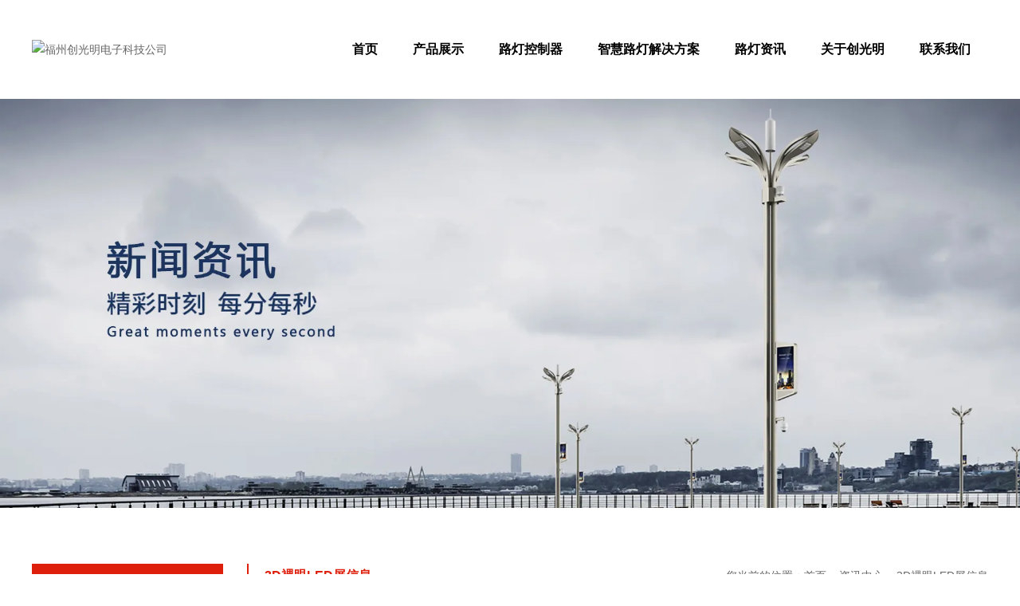

--- FILE ---
content_type: text/html; charset=utf-8
request_url: http://www.led086.com/content/179.html
body_size: 5981
content:

<!doctype html>
<html>
<head>
    <meta http-equiv="Content-Type" content="text/html; charset=utf-8" />
<title>简述雾霾对led显示屏有何影响？-福州创光明电子科技公司</title>
<meta name="Keywords" content="LED显示屏厂家" />
<meta name="Description" content="也许很多人都知道，大风大雨、阳光暴晒的天气，对于led显示屏有着一些恶劣的影响，实际上，大家可能忽略了雾霾对显示屏同样具有一些不好的影响。接下来，LED显示屏厂家一起来分析一下。" />
<meta name="author" content="深圳市东方富海科技有限公司 fuhai360.com" />
<link href="//static2.fuhai360.com/global/common.css" rel="stylesheet" type="text/css" />

    
<meta name="viewport" content="width=device-width, initial-scale=1.0, maximum-scale=1.0, minimum-scale=1.0, user-scalable=no">
<meta http-equiv="Cache-Control" content="no-transform" />
<meta http-equiv="Cache-Control" content="no-siteapp" />
<meta name="applicable-device" content="pc,mobile">
<script src="//static2.fuhai360.com/global/js/jquery.min.js" type="text/javascript"></script>
<script src="//static2.fuhai360.com/global/js/swiper.min.js" type="text/javascript"></script>
<link href="//static2.fuhai360.com/global/swiper.min.css" rel="stylesheet" type="text/css">
<script src="//static2.fuhai360.com/global/js/jquery.SuperSlide.2.1.1.js" type="text/javascript"></script>
<script src="//static2.fuhai360.com/global/js/WeChat.js" type="text/javascript"></script>
<link href="//static2.fuhai360.com/n230302/css/style.css?ver=0" rel="stylesheet" type="text/css">
<style type="text/css">.navbox li a{padding:0 22px;}.product_img{height:210px;}.one_l_b li{width:33.3%;}@media only screen and (max-width:768px){.product_img{height:94px}.four_l li a{height:34px;overflow:hidden;white-space:nowrap;text-overflow:ellipsis;}.footer_bottom td{display:block;width:100% !important;}}</style>
<meta name="baidu-site-verification" content="7OEQOPYfZH" />

<script language="Javascript"> 
 //禁止复制粘贴
document.oncontextmenu=new Function("event.returnValue=false"); 
document.onselectstart=new Function("event.returnValue=false"); 
</script>

<script>
var _hmt = _hmt || [];
(function() {
  var hm = document.createElement("script");
  hm.src = "https://hm.baidu.com/hm.js?b6089eb24d5f49f77069e713145a03fe";
  var s = document.getElementsByTagName("script")[0]; 
  s.parentNode.insertBefore(hm, s);
})();
</script>

</head>
<body>
<!--头部开始-->
    <div class="header">
        <div class="container block">
            <!--logo-->
            <div class="logo">
                <a href="/" title="福州创光明电子科技公司"><img src="https://img01.fuhai360.com/fzcgm/202403/202403060855118205.png" alt="福州创光明电子科技公司" /></a>
            </div>
            <!--导航-->
            <div class="navs">
                <b></b>
                <b></b>
                <b></b>
            </div>
            <div class="navbox">
                <div class="navbtn"></div>
                <ul class='nav block'><li><a href="/">首页</a></li><li><a href="/product.html">产品展示</a></li><li><a href="/product-1027.html">路灯控制器</a></li><li><a href="/product-1017.html">智慧路灯解决方案</a></li><li><a href="/article.html">路灯资讯</a></li><li><a href="/about.html">关于创光明</a></li><li><a href="/contact.html">联系我们</a></li></ul>
            </div>
        </div>
    </div>
    <script type="text/javascript">
        $('.navs').click(function() {
            $(".navbox").show();
        });
        $(".navbtn").click(function() {
            $(".navbox").hide();
        })
    </script>
    <script type="text/javascript">
        $(function() {
            var cururl = window.location.pathname;
            $(".nav li a,.navbox li a").each(function() {
                var url = $(this).attr("href");
                if (cururl.toUpperCase() == url.toUpperCase()) {
                    $(this).addClass("cur");
                    return;
                }
            });
        });
    </script>
  <!--头部结束-->
    <!--新闻banner-->
    <div class="page_banner">
       <img src="https://img01.fuhai360.com/fzcgm/202401/202401051602514422.jpg" alt="" />
    </div>
    <!---->
    <div class="page">
        <div class="container block">
            <!--左侧-->
            <div class="page_l">
                <!--新闻导航-->
                <div class="page_n">
                    <div class="page_t">
                        <h3>3D裸眼LED屏信息</h3>
                        <p></p>
                    </div>
                    <ul>
                        <li><a href='/article-1042.html'>路灯资讯</a><ul></ul></li> <li><a href='/article-1043.html'>路灯控制器资讯</a><ul></ul></li> <li><a href='/article-1004.html'>行业动态</a><ul></ul></li> <li><a href='/article-1001.html'>百科问答</a><ul></ul></li> <li><a href='/article-1002.html'>3D裸眼LED屏信息</a><ul></ul></li> <li><a href='/article-1010.html'>COB小间距LED资讯</a><ul></ul></li>
                    </ul>
                </div>
                <!--推荐产品-->
                
                <!--联系我们-->
                <div class="page_lx">
                    <div class="page_t">
                        <h3>联系我们</h3>
                        <p></p>
                    </div>
                    <div class="page_lx_c">
                       福州创光明电子科技有限公司<br />
www.led086.com<br />
热线:0591-8357-6557<br />
手机:13609550835<br />
邮箱:10800654@qq.com<br />
福州地址:福州市仓山区金山大道橘园洲工业园64号楼天虹中心313<br />
                    </div>
                </div>
            </div>
            <!--右侧-->
            <div class="page_r">
                <!--位置-->
                <div class="tip">
                    <h3>3D裸眼LED屏信息</h3>
                    <div class="tip_r">
                        您当前的位置：<a href="/">首页</a> » <a href="/article.html">资讯中心</a> » 3D裸眼LED屏信息
                    </div>
                </div>
                <!--新闻详情-->
                <div class="article_item">
                    <div class="article_item_text">
                        <h2>简述雾霾对led显示屏有何影响？</h2>
                        <div class="info">
                            来源：<a href='http://www.led086.com' target='_blank'>www.led086.com</a> 发布时间：2020年07月07日
                        </div>
                    </div>
                    <span style="line-height:2.5;font-size:18px;">也许很多人都知道，大风大雨、阳光暴晒的天气，对于led显示屏有着一些恶劣的影响，实际上，大家可能忽略了雾霾对显示屏同样具有一些不好的影响。接下来，<a href="/" target="_blank">LED显示屏厂家</a>一起来分析一下。</span><br />
<p>
	<span style="line-height:2.5;font-size:18px;">1、首先，我们来说说雾的影响。从物理学的角度来分析，雾是空气中的水汽凝聚而成的。也就是说湿度比较大，会使LED显示屏受到潮湿。湿度过大会造成led显示屏的PCB板、电源、电源线等器件容易被氧化腐蚀，甚至出现短路的情况，进而产生故障。</span>
</p>
<p style="text-align:center;">
	<span style="line-height:2.5;font-size:18px;"><img src="http://img01.fuhai360.com/fzcgm/201904/201904301451046833.jpg" title="LED显示屏厂家" alt="LED显示屏厂家" /><br />
</span>
</p>
<span style="line-height:2.5;font-size:18px;">2、其次，我们再来介绍一下霾的影响。很多人都知道，霾是所有空气中悬浮的灰尘、各种微小颗粒等的集合体，其中悬浮在空气中的灰尘颗粒是霾的核心物质。在霾的长期影响下，空气中布满的各类灰尘会由通风孔进入设备内，对于风扇等设备会加快磨损甚至损坏，灰尘还会落在显示屏内部控制器件表面，不仅降低了显示屏散热和绝缘性能，还会使其老化速度加快，影响正常使用寿命。</span><br />
<span style="line-height:2.5;font-size:18px;">这些雾霾中的有毒气体，不仅会影响到led显示屏的正常工作，而且还会威胁到人类的健康。</span><br />
                </div>
                <!--上下篇-->
                <div class="main_nexts">
                    <span class="prevrecord"><b>上一条:</b><a href="/content/180.html">
                            LED显示屏时应注意投影机与投影机之间的距离</a>
                    </span>
                    <span class="nextrecord"><b>下一条:</b><a href="/content/178.html">
                            厂家介绍LED显示屏和DID显示屏的区别</a>
                    </span>
                 </div>
                <!--相关-->
                    
                    <div class="xgwz">
                    <h4 class="related">
                        <span>【相关文章】</span></h4>
                    <div class='relatedlist'>
                        <ul class="relate_news">
                            
                            <li><a href='/content/176.html'
                                title='LED显示屏厂家如何打造行业爆款“明星产品”？' target="_self">
                                LED显示屏厂家如何打造行业爆款“明星…</a></li>
                            
                            <li><a href='/content/171.html'
                                title='LED显示屏厂家收获之秋就要来临！' target="_self">
                                LED显示屏厂家收获之秋就要来临！</a></li>
                            
                            <li><a href='/content/163.html'
                                title='LED显示屏厂家现状及发展趋势' target="_self">
                                LED显示屏厂家现状及发展趋势</a></li>
                            
                            <li><a href='/content/154.html'
                                title='LED显示屏厂家如何拥有自己的竞争优势' target="_self">
                                LED显示屏厂家如何拥有自己的竞争优势</a></li>
                            
                            <li><a href='/content/149.html'
                                title='LED显示屏厂家出口产品是否有出路' target="_self">
                                LED显示屏厂家出口产品是否有出路</a></li>
                            
                        </ul>
                    </div>
                    </div>
                    
                <div class="xgcp">
                    <h4 class="related">
                        <span>【相关产品】</span></h4>
                    <div class='relatedlist'>
                        <ul class="relate_pr">
                            
                            <li class='product-list'><a href='/item/15.html'
                                title='室内全彩led屏' target="_self">
                                <img src="http://img01.fuhai360.com/fzcgm/201810/201810261639135637.jpg" />
                                <p>室内全彩led屏</p>
                            </a></li>
                            
                            <li class='product-list'><a href='/item/16.html'
                                title='室内led电子屏' target="_self">
                                <img src="http://img01.fuhai360.com/fzcgm/201810/201810261641327825.jpg" />
                                <p>室内led电子屏</p>
                            </a></li>
                            
                            <li class='product-list'><a href='/item/19.html'
                                title='室内led弧形屏' target="_self">
                                <img src="http://img01.fuhai360.com/fzcgm/201810/201810261656480640.jpg" />
                                <p>室内led弧形屏</p>
                            </a></li>
                            
                            <li class='product-list'><a href='/item/32.html'
                                title='V2.5室内全彩LED显示屏' target="_self">
                                <img src="http://img01.fuhai360.com/fzcgm/201907/201907011015273866.jpg" />
                                <p>V2.5室内全彩LED显示屏</p>
                            </a></li>
                            
                            <li class='product-list'><a href='/item/33.html'
                                title='P2.5室内全彩LED显示屏' target="_self">
                                <img src="http://img01.fuhai360.com/fzcgm/201907/201907011017311835.jpg" />
                                <p>P2.5室内全彩LED显示屏</p>
                            </a></li>
                            
                        </ul>
                    </div>
                </div>
 
            </div>
        </div>
    </div>
    <!--底部内容-->
    
    <!---->
    <div class="footer_bottom">
        <div class="container block">
            <table cellpadding="0" cellspacing="0" border="0" class="ke-zeroborder" bordercolor="#000000">	<tbody>		<tr>			<td style="width:80%;">				<span style="text-wrap:nowrap;"><img src="http://img01.fuhai360.com/fzcgm/201810/201810181637216411.png" alt="" width="60" height="60" title="" align="" /><br /></span> 				<p>					<span style="text-wrap:nowrap;"> 福州创光明电子科技有限公司（<a href="/" target="_blank">www.led086.com</a>）&nbsp; &nbsp; &nbsp; &nbsp; &nbsp; &nbsp; &nbsp; &nbsp; &nbsp; &nbsp; &nbsp; &nbsp; &nbsp; &nbsp; &nbsp; &nbsp; &nbsp;&nbsp;</span>				</p>				<p>					<span style="text-wrap:nowrap;">电 话: 0591-8357-6557、0591-8820-9216 <span style="line-height:2;"> 邮 箱:10800654@qq.com&nbsp; 备案号：<a href="https://beian.miit.gov.cn/" target="_blank">闽ICP备13002455号-1</a></span> </span> 				</p>				<p>					<span style="text-wrap:nowrap;">公司地址:福州市仓山区金山大道橘园洲工业园64号楼天虹中心313&nbsp; &nbsp;技术支持：<img src="http://img01.fuhai360.com/fzcgm/202306/202306081418555340.png" alt="" /> </span> 				</p>				<p>					<span style="text-wrap:nowrap;">热门搜索：<a href="/" target="_blank">路灯控制器</a>,<a href="/" target="_blank">福州路灯控制器厂家</a>,<a href="/product.html" target="_blank">江苏LED路灯控制器</a>,<a href="/product.html" target="_blank">福建智慧路灯照明</a>,<a href="/article.html" target="_blank">福州路灯智能控制器</a>,<a href="/article.html" target="_blank">led路灯控制器厂家</a>,<a href="/" target="_blank">福州智慧路灯</a>,<a href="/contact.html" target="_blank">江苏智慧路灯灯杆</a> </span> 				</p>				<p>					<span style="text-wrap:nowrap;">福建路灯控制器厂家 广东led路灯 浙江智慧路灯 江苏智慧灯杆屏 河南4G单灯控制器 安徽智慧灯杆控制器 湖南路灯单灯控制器 湖北智慧灯杆 河北4G双灯控制器 山东路灯led控制器&nbsp;</span> 				</p>				<p>					<span style="text-wrap:nowrap;">北京路灯控制器 上海单灯控制器 天津智慧城市路灯 江西智慧灯杆 四川路灯控制器厂家 重庆智慧杆 贵州城市智能路灯控制  广西路灯智慧控制器 辽宁智能单灯控制器 吉林智慧灯杆控制器&nbsp;</span> 				</p>				<p>					<span style="text-wrap:nowrap;">黑龙江路灯控制系统 内蒙古远程智能路灯控制器 山西LED单灯控制器 海南LED双灯控制器 西藏智慧路灯 陕西路灯控制器 甘肃城市智慧照明 青海4G单灯控制器 宁夏LED路灯 新疆智慧灯杆</span> 				</p>				<p>					<span style="text-wrap:nowrap;"><br /></span> 				</p>			</td>			<td style="width:20%;">				<span style="text-wrap:nowrap;"><img src="http://img01.fuhai360.com/fzcgm/201810/201810311129020952.png" class="fr" width="142" height="142" title="" align="" alt="" /> </span> 			</td>		</tr>	</tbody></table>
        </div>
    </div>
    <!--一键导航-->
    <div class="bottom">
        <ul>
        
            <li>
                <a href="/" data-inline="true">
                    <img src="//static2.fuhai360.com/n230302/images/bottom1.png">网站首页
                </a>
            </li>
            <li>
                <a href="/product.html" data-inline="true">
                    <img src="//static2.fuhai360.com/n230302/images/bottom2.png">产品中心
                </a>
            </li>
            <li class="wxs">
                <a class="weixin" data-inline="true">
                    <img src="//static2.fuhai360.com/n230302/images/bottom3.png">添加微信
                </a>
            </li>
            <li>
                <a href="tel:18950377771" data-inline="true">
                    <img src="//static2.fuhai360.com/n230302/images/bottom4.png">电话咨询
                </a>
            </li>
        </ul>
    </div>
    <!--微信弹窗-->
    <div class="Tc">
<div class="Tcs">
<b class="Tc_gb">+</b>

微信号：<span id="weixin">微信弹窗</span>
<p></p>
<button class="btn" data-clipboard-action="copy" data-clipboard-target="#weixin" id="copy_btn">    
    点击复制微信    
</button> 
<img src="http://img01.fuhai360.com/demo/202108/202108061134506291.gif" class="Tc_dt">
</div>
</div>
    <script>
        $('.weixin').click(function() {
            $(".Tc").show();
        });
        $(".Tc_gb").click(function() {
            $(".Tc").hide();
        })
    </script>
    <script>
        $(document).ready(function() {
            var clipboard = new Clipboard('#copy_btn');
            clipboard.on('success', function(e) {
                alert("微信号复制成功", 1500);
                window.location.href = 'weixin://';
                e.clearSelection();
                console.log(e.clearSelection);
            });
        });
    </script>
<script type="text/javascript">
    //footer
    /*返回顶部*/
    ; (function ($) {
        $.fn.backTop = function (o) {
            var defaults = {
                'right': 200,
                'bottom': 100
            };
            o = $.extend({}, defaults, o);
            var sHtml = '<div id="backTop" style="width:50px;height:50px; position:fixed;right:' + o.right + 'px; bottom:' + o.bottom + 'px;cursor:pointer;display:none;"><img src="//static2.fuhai360.com/n200901/images/footer.png" style="width:28px;height:48px;" /></div>';
            $(document.body).append(sHtml);
            $(window).scroll(function () {  //只要窗口滚动,就触发下面代码 
                var scrollt = document.documentElement.scrollTop + document.body.scrollTop; //获取滚动后的高度 
                if (scrollt > 200) {  //判断滚动后高度超过200px,就显示  
                    $("#backTop").fadeIn(400); //淡出     
                } else {
                    $("#backTop").stop().fadeOut(400); //如果返回或者没有超过,就淡入.必须加上stop()停止之前动画,否则会出现闪动   
                }
            });
            $("#backTop").click(function () { //当点击标签的时候,使用animate在200毫秒的时间内,滚到顶部
                $("html,body").animate({ scrollTop: "0px" }, 200);
            });
        };
    })(jQuery);
    //
    $(this).backTop({ right: 20, bottom: 128 });//返回顶部
</script>
 <script type="text/javascript">
        $(function () {
            var cururl = window.location.pathname;
            $(".page_n li a").each(function () {
                var url = $(this).attr("href");
                if (cururl.toUpperCase() == url.toUpperCase()) {
                    $(this).addClass("cur");
                    return;
                }
            });
        });
    </script>
<script>
        $(".page_cp").slide({mainCell:".bd ul",effect:"leftLoop",autoPlay:true,vis:1});
</script>
<script type="text/javascript">
(function(){
    var bp = document.createElement('script');
    var curProtocol = window.location.protocol.split(':')[0];
    if (curProtocol === 'https') {
        bp.src = 'https://zz.bdstatic.com/linksubmit/push.js';
    }
    else {
        bp.src = 'http://push.zhanzhang.baidu.com/push.js';
    }
    var s = document.getElementsByTagName("script")[0];
    s.parentNode.insertBefore(bp, s);
})();
</script>
</body>

</html>

--- FILE ---
content_type: text/css
request_url: http://static2.fuhai360.com/n230302/css/style.css?ver=0
body_size: 6769
content:
html,
body {
    margin: 0;
    padding: 0;
    position: relative;
    font: 14px/24px "微软雅黑", Arial, Helvetica, sans-serif;
    overflow-x: hidden;
    color: #666;
}

ul,
li,
p,
img,
b,
ol,
em,
h1,
h2,
h3,
h4,
h5,
h6,
dl,
dd,
dt {
    list-style-type: none;
    margin: 0;
    padding: 0;
    border: none;
    font-style: normal;
    text-decoration: none;
    font-weight: initial;
}

a,
a:visited,
a:link {
    color: inherit;
    text-decoration: none;
}

#dituContent img {
    max-width: inherit;
}

img {
    max-width: 100%;
    height: auto;
}

.fl {
    float: left;
}

.fr {
    float: right;
}

.clear {
    position: relative;
    clear: both;
}

.block:after {
    display: block;
    clear: both;
    content: "";
}

.index_img {
    position: absolute;
    width: 100%;
    z-index: -1;
    height: 100%;
    top: 0px;
}

.index_img img {
    width: 100%;
    height: 100%;
    display: block;
}


/*友链*/

.interlink {
    background: #000;
    color: #fff;
    border-top: 1px solid #fff;
    text-align: center;
    line-height: 46px;
}

.interlink__inner {
    max-width: 96%;
    margin: 0 auto;
}

.interlink__title {
    display: inline-block;
    font-size: 16px;
}

.interlink__list {
    display: inline-block;
}

.interlink__list a.interlink__item {
    display: inline-block;
    margin-left: 15px;
}

.flink {
    background: #000;
    line-height: 36px;
    color: #fff;
    height: 36px;
    overflow: hidden;
}

.flink_t {
    float: left;
    margin-right: 10px;
}

.flink_c a {
    display: inline-block;
    margin: 0 5px;
}


/*微信弹窗*/

.Tc {
    display: none;
    width: 100%;
    height: 100%;
    position: fixed;
    z-index: 9999;
    background: rgba(0, 0, 0, 0.5);
    top: 0px;
    left: 0px;
}

.Tcs {
    background: #fff;
    color: #333;
    width: 70%;
    height: 343px;
    position: absolute;
    left: 50%;
    margin-left: -35%;
    top: 50%;
    margin-top: -171.5px;
    border-radius: 10px;
    padding: 20px 10px;
    box-sizing: border-box;
    text-align: center;
}

.Tc_gb {
    position: absolute;
    right: 0px;
    width: 30px;
    height: 30px;
    font-size: 30px;
    text-align: center;
    top: 0px;
    transform: rotate( 45deg);
    -ms-transform: rotate(45deg);
    -webkit-transform: rotate( 45deg);
}

.Tcs img {
    width: 100px;
    height: 100px;
    display: block;
    margin: 0 auto 5px;
    box-shadow: 0px 0px 3px 3px #eee;
}

.Tcs .Tc_dt {
    width: 150px;
    height: auto;
    margin: 15px auto 0;
    display: block;
    box-shadow: initial;
}

#weixin {
    line-height: 30px;
    display: inline-block;
    font-size: 15px;
}

#copy_btn {
    background: #000;
    border: none;
    line-height: 30px;
    width: 100px;
    color: #fff;
    border-radius: 5px;
    margin: 5px auto 0px;
}

.Tcs p {
    line-height: 30px;
}


/*相关产品相关文章开始*/

.xgwz,
.xgcp {
    background: #f7f7f7;
    padding: 20px;
    box-sizing: border-box;
    margin-top: 30px;
}

.relevant {
    width: 100%;
    clear: both;
    margin-top: 20px;
    margin-bottom: 20px;
}

.relevant .rel_title {
    margin-bottom: 0;
    height: 40px;
    line-height: 40px;
    font-size: 14px;
    background: #1D1C1C;
    text-indent: 10px;
    color: #fff !important;
}

.relevant .rel_content {
    padding: 10px;
    overflow: hidden;
}


/*相关产品*/

.relevant_product .rel_item {
    width: 122px;
    float: left;
    margin: 0 5px 10px 5px;
}

.relevant_product .rel_item .rel_item_img {
    width: 100%;
    height: 90px;
}

.relevant_product .rel_item .rel_item_title {
    width: 100%;
    height: 30px;
    line-height: 30px;
    text-align: center;
    display: inline-block;
    overflow: hidden;
    color: #fff !important;
}


/*相关文章*/

.relevant_article .rel_item {
    width: 100%;
    height: 35px;
    line-height: 35px;
    border-bottom: 1px dashed #59504D;
    overflow: hidden;
}

.relevant_article .rel_item .rel_item_time {
    float: right;
    color: #999;
}


/**/

h4.related {
    border-bottom: 1px dashed #ccc;
    height: 55px;
    font-size: 28px;
    line-height: 55px;
    color: #4b4a4a;
}

h4.related span {
    display: inline-block;
}

.relatedlist {
    margin: 0 10px;
    padding: 10px 0;
    overflow: hidden;
}

ul.relate_news li a {
    color: inherit;
    display: block;
    line-height: 30px;
    border-bottom: 1px dashed #ccc;
    height: 46px;
    line-height: 46px;
    color: #4b4a4a;
    overflow: hidden;
    text-overflow: ellipsis;
    white-space: nowrap;
}

ul.relate_pr li {
    width: 20%;
    float: left;
}

ul.relate_pr li a {
    color: inherit;
    display: block;
    margin: 5px;
    text-align: center;
    line-height: 30px;
}

ul.relate_pr li img {
    width: 100%;
    display: block;
}

ul.relate_pr p {
    white-space: nowrap;
    overflow: hidden;
    text-overflow: ellipsis;
}


/*主色*/

.navbox li a:hover,
.navbox li a.cur,
.four_l li a:hover,
.four_b_c li b,
.page_n li li a:hover,
.product li:hover h4,
.article li:hover h3,
.tip h3 {
    color: #de1f0c;
}

.navbox li li a:hover,
.navbox li li a.cur,
.banner .hd li,
.swiper-pagination-bullet,
.one_a a.more,
.one_l_b li h4 i,
.two_n li.cur a,
.two_n li a:hover,
.four_b_t,
.title a.more,
.page_t,
.page_n li a,
.pading a:hover,
.pading span:hover,
.pading .current,
.article li b {
    background: #de1f0c;
}

.one_a a.more:hover {
    background: #c11c0b;
}

.two_r li p {
    background-color: rgba(215, 43, 26, 0.8);
}

.two_l_text {
    background-color: rgba(215, 43, 26, 0.8);
}

.three_tel:hover {
    background-color: #de1f0c;
}

.five_l p {
    background-color: rgba(215, 43, 26, 0.8);
}

.footer_ewm_text a.zxzx {
    background: #b71e0f;
}

.page_n {
    border: 5px solid #de1f0c;
}

.page_xw,
.page_cp,
.page_lx {
    border: 5px solid #de1f0c;
}

.tip h3 {
    border-left: 2px solid #de1f0c;
}

.Product_item_text span {
    border-bottom: 2px solid #de1f0c;
}


/**/

.container {
    width: 1500px;
    margin: auto;
}

body {
    padding-top: 124px;
}

.header {
    position: fixed;
    width: 100%;
    top: 0;
    left: 0;
    background: #fff;
    z-index: 99;
}

.logo {
    height: 124px;
    display: flex;
    align-items: center;
    float: left;
    max-width: 30%;
}

.logo img {
    display: block;
    width: auto;
    max-height: 100px;
}

.navbox {
    max-width: 70%;
    float: right;
}

.navbox li {
    position: relative;
    float: left;
}

.navbox li a {
    font-size: 16px;
    line-height: 124px;
    font-weight: bold;
    padding: 0 40px;
    color: #000;
    display: block;
}

.navbox li li a:hover,
.navbox li li a.cur {
    color: #fff;
}

.navbox li ul {
    position: absolute;
    width: 100%;
    background: rgba(255, 255, 255, 0.8);
    display: none;
}

.navbox li:hover ul {
    display: block;
}

.navbox li li {
    float: none;
}

.navbox li li a {
    font-size: 14px;
    font-weight: normal;
    padding: 0;
    text-align: center;
    line-height: 40px;
}


/**/

.banner {
    position: relative;
}

.banner img {
    width: 100%;
    display: block;
    height: auto;
}

.banner .hd {
    position: absolute;
    width: 100%;
    bottom: 10px;
    text-align: center;
}

.banner .hd li {
    display: inline-block;
    font-size: 0px;
    width: 50px;
    height: 4px;
    margin: 0 5px;
    opacity: 0.5;
}

.banner .hd li.on {
    opacity: 1;
}

.m_banner {
    position: relative;
    display: none;
}

.m_banner img {
    width: 100%;
    height: auto;
    display: block;
}

.m_banner_btn {
    position: absolute;
    text-align: center;
    z-index: 1;
}

.swiper-pagination-bullet {
    width: 30px;
    height: 2px;
    border-radius: 0;
    opacity: 0.5;
}

span.swiper-pagination-bullet.swiper-pagination-bullet-active {
    opacity: 1;
}


/**/

.one {
    padding: 100px 0;
    background: url(../images/bg.png);
}

.one_l {
    width: 750px;
    float: left;
}

.one_img {
    width: 650px;
    float: right;
    overflow: hidden;
}

.one_img img {
    width: 100%;
    display: block;
    height: auto;
    transition: 0.6s all;
}

.one_img:hover img {
    transform: scale(1.1);
}

.one_l h3 {
    font-size: 36px;
    font-weight: bold;
    color: #000;
    line-height: 47px;
}

.one_text {
    padding-top: 50px;
    color: #000;
    line-height: 26px;
}

.one_a {
    margin-top: 50px;
}

.one_a a {
    display: block;
    float: left;
    background: #4d4d4d;
    color: #FFF;
    line-height: 43px;
    width: 130px;
    text-align: center;
}

.one_a a.mores:hover {
    background: #383535;
}

.one_l_b {
    width: 968px;
    float: left;
    background: #fff;
    margin-top: 75px;
    margin-right: -120px;
    box-sizing: border-box;
    padding: 35px 20px;
    position: relative;
    z-index: 1;
}

.one_l_b li {
    width: 25%;
    float: left;
    text-align: center;
    position: relative;
    box-sizing: border-box;
    border-left: 1px solid #ccc;
}

.one_l_b li h4 {
    font-size: 50px;
    font-weight: bold;
    color: #000;
    line-height: 40px;
}

.one_l_b li h4 i {
    display: inline-block;
    width: 22px;
    height: 22px;
    border-radius: 50%;
    font-size: 14px;
    font-style: normal;
    font-weight: normal;
    color: #fff;
    line-height: 22px;
    margin-left: 10px;
}

.one_l_b li p {
    font-size: 16px;
    line-height: 30px;
    color: #000;
}

.one_l_b li:nth-child(1) {
    border-left: 0;
}


/**/

.two {
    padding: 100px 0;
    background: #f5f5f5;
}

.title h3 {
    display: inline-block;
    font-size: 36px;
    color: #000000;
    font-weight: bold;
    text-transform: uppercase;
    font-family: Arial, Helvetica, sans-serif;
    line-height: 47px;
}

.title p {
    display: inline-block;
    color: #000000;
    font-weight: bold;
    text-transform: uppercase;
    font-size: 14px;
    font-family: Arial, Helvetica, sans-serif;
}

.two_n {
    margin-top: 50px;
}

.two_n li {
    display: inline-block;
}

.two_n li a {
    display: block;
    font-size: 14px;
    padding: 0 22px;
    background: #f0f0f0;
    font-weight: 400;
    color: #4c4c4c;
    line-height: 40px;
    margin: 10px 30px 10px 0;
}

.two_n li.cur a,
.two_n li a:hover {
    color: #fff;
}

.two_r {
    width: 640px;
    float: right;
    margin-top: 50px;
}

.two_r li {
    width: 300px;
    float: left;
    margin-left: 20px;
    overflow: hidden;
    position: relative;
    margin-top: 20px;
}

.two_r li img {
    width: 100%;
    height: 215px;
    display: block;
    transition: 0.5s all;
}

.two_r li:hover img {
    transform: scale(1.1);
}

.two_r li p {
    text-align: center;
    line-height: 40px;
    font-size: 14px;
    color: #FFF;
    position: absolute;
    width: 100%;
    bottom: 0;
    transition: 0.3s all;
    white-space: nowrap;
    overflow: hidden;
    display: none;
    text-overflow: ellipsis;
}

.two_r li:hover p {
    display: block;
}

.two_l {
    width: 860px;
    float: left;
    margin-top: 70px;
    position: relative;
    overflow: hidden;
}

.two_l img {
    width: 100%;
    display: block;
    height: auto;
    transition: 0.6s all;
}

.two_l:hover img {
    transform: scale(1.1);
}

.two_l_text {
    position: absolute;
    bottom: 0;
    width: 100%;
    height: 100px;
    color: #FFF;
    box-sizing: border-box;
    padding: 25px 47px 0;
}

.two_l_text h4 {
    font-size: 18px;
    font-weight: bold;
    line-height: 24px;
}

.two_l_text p {
    font-size: 14px;
    line-height: 20px;
    margin-top: 10px;
}


/**/

.three {
    position: relative;
    padding: 110px 0;
}

.three_bg {
    width: 1920px;
    height: 100%;
    position: absolute;
    top: 0;
    left: calc(50% - 960px);
    z-index: -1;
    overflow: hidden;
}

.three_bg img {
    width: 100%;
    height: auto;
    display: block;
}

.titles {
    text-align: center;
    color: #000;
}

.titles h3 {
    font-size: 36px;
    font-weight: bold;
    line-height: 47px;
}

.three .titles {
    color: #fff;
}

.titles p {
    text-transform: uppercase;
    font-family: Arial, Helvetica, sans-serif;
    font-weight: bold;
    padding-top: 15px;
    line-height: 16px;
}

.three_c {
    margin-top: 80px;
    padding-left: 50px;
}

.three_img {
    width: 340px;
    float: left;
    border: 3px solid #fff;
    box-sizing: border-box;
    margin-left: 10px;
    overflow: hidden;
}

.three_img img {
    width: 100%;
    display: block;
    height: auto;
    transition: 0.5s all;
}

.three_img:hover img {
    transform: scale(1.1);
}

.three_text {
    width: 675px;
    float: right;
}

.three_text li {
    width: 200px;
    float: left;
    background: #fff;
    line-height: 50px;
    margin-bottom: 20px;
    margin-right: 40px;
    text-align: center;
    font-size: 18px;
    font-weight: bold;
    color: #000;
    font-family: "黑体";
}

.three_text li img {
    float: left;
    height: 50px;
    width: auto;
}

.three_text ul {
    overflow: hidden;
}

.three_text h4 {
    font-size: 24px;
    color: #FFF;
    font-weight: bold;
    padding-top: 55px;
    padding-bottom: 20px;
    border-bottom: 1px solid #fff;
    line-height: 30px;
}

.three_text p {
    padding-top: 24px;
    font-weight: bold;
    color: #FFF;
    line-height: 20px;
}

.three_tel {
    margin-top: 90px;
    width: 258px;
    height: 40px;
    border: 1px solid #FFF;
    background: url(../images/tel.png) no-repeat 20px center;
    line-height: 40px;
    text-indent: 55px;
    color: #FFF;
    font-weight: bold;
    cursor: pointer;
}


/**/

.four {
    padding: 100px 0;
    background: #ededed;
}

.four_l {
    margin-top: 75px;
    width: 200px;
    float: left;
}

.four_l li {
    line-height: 50px;
    text-indent: 30px;
    border-bottom: 1px solid #e6e6e6;
    background: #fff url(../images/jt.png) no-repeat right center;
}

.four_l li a {
    display: block;
    color: #000;
}

.four_r {
    width: calc(100% - 230px);
    float: right;
    margin-top: 75px;
}

.four_r li {
    width: 31.33%;
    float: left;
    margin: 0 1%;
}

.four_img {
    padding: 5px;
    border: 1px solid #CCC;
    overflow: hidden;
}

.four_r li img {
    width: 100%;
    display: block;
    height: auto;
    transition: 0.5s all;
}

.four_r li:hover img {
    transform: scale(1.1);
}

.four_r li h4 {
    line-height: 40px;
    text-align: center;
    white-space: nowrap;
    overflow: hidden;
    text-overflow: ellipsis;
    color: #000;
}


/**/

.four_bottom {
    margin-top: 40px;
    box-sizing: border-box;
    background: #fff;
    overflow: hidden;
    display: flex;
    align-items: center;
}

.four_b_t {
    color: #fff;
    float: left;
    width: 260px;
    text-align: center;
    padding: 25px 0;
}

.four_b_t h3 {
    font-size: 30px;
    font-weight: bold;
    line-height: 40px;
}

.four_b_t p {
    text-transform: uppercase;
    font-family: Arial, Helvetica, sans-serif;
    font-weight: bold;
    padding-top: 10px;
    line-height: 20px;
}

.four_b_c {
    width: calc(100% - 260px);
    float: left;
    padding-left: 15px;
    box-sizing: border-box;
}

.four_b_c li {
    float: left;
    position: relative;
    padding-left: 100px;
    box-sizing: border-box;
    padding-right: 20px;
    width: calc(100% / 6);
}

.four_b_c li img {
    position: absolute;
    height: 66px;
    left: 15px;
    top: calc(50% - 33px);
}

.four_b_c li b {
    font-size: 24px;
    font-weight: bold;
    line-height: 30px;
}

.four_b_c li h4 {
    font-weight: bold;
    color: #000;
    border-top: 1px solid #ccc;
    font-size: 14px;
    line-height: 20px;
    padding-top: 10px;
}


/**/

.five {
    padding: 100px 0;
}

.title a.more {
    width: 130px;
    line-height: 40px;
    color: #FFF;
    float: right;
    text-align: center;
}

.five_l {
    margin-top: 70px;
    float: left;
    width: 750px;
    overflow: hidden;
    position: relative;
}

.five_l img {
    width: 100%;
    display: block;
    height: auto;
}

.five_l p {
    position: absolute;
    bottom: 0;
    height: 100px;
    line-height: 100px;
    text-indent: 40px;
    width: 100%;
    color: #FFF;
    font-size: 18px;
}

.five_r {
    float: right;
    margin-top: 70px;
    width: 660px;
}

.five_r li {
    overflow: hidden;
    margin-top: 30px;
}

.five_time {
    float: left;
    width: 125px;
    border-right: 1px solid #808080;
    font-weight: bold;
    color: #000;
    font-family: Arial, Helvetica, sans-serif;
    line-height: 16px;
    margin-right: 30px;
    padding: 5px 0;
}

.five_time b {
    display: block;
    font-size: 36px;
    font-weight: bold;
    line-height: 42px;
    margin-bottom: 5px;
}

.five_r li h4 {
    font-size: 18px;
    font-weight: bold;
    line-height: 24px;
    color: #000;
    white-space: nowrap;
    overflow: hidden;
    text-overflow: ellipsis;
}

.five_r li p {
    color: #808080;
    padding-top: 10px;
    line-height: 20px;
    height: 40px;
    overflow: hidden;
}


/**/

.footer {
    border-bottom: 1px solid #333333;
    background: #262626;
    padding: 70px 0 40px;
}

.footer_top {
    padding-bottom: 30px;
    border-bottom: 1px solid #333333;
    overflow: hidden;
}

.f_logo {
    float: left;
}

.f_logo img {
    display: block;
}

.f_nav {
    float: right;
    padding-top: 20px;
}

.f_nav li {
    display: inline-block;
}

.f_nav li a {
    margin-left: 70px;
    font-size: 18px;
    color: #cccccc;
    display: block;
}

.footer_lx {
    padding-top: 40px;
    float: left;
}

.footer_lx h4 {
    color: #FFF;
    font-size: 24px;
    font-weight: bold;
    line-height: 30px;
    margin-bottom: 30px;
}

.footer_lx p {
    font-size: 18px;
    color: #cccccc;
    line-height: 40px;
}

.footer_ewm {
    float: right;
    padding-top: 40px;
}

.footer_ewm_text {
    float: left;
    margin-right: 40px;
    text-align: right;
}

.ewm {
    float: right;
}

.ewm img {
    width: 150px;
    display: block;
    height: auto;
}

.ewm p {
    text-align: center;
    color: #FFF;
    padding-top: 10px;
}

.footer_ewm_text a.zxzx {
    display: inline-block;
    line-height: 40px;
    width: 150px;
    color: #fff;
    text-align: center;
}

.footer_ewm_text a.zxzx:before {
    content: "";
    width: 24px;
    height: 24px;
    display: inline-block;
    background: url(../images/zxzx.png) no-repeat center;
    margin-right: 10px;
    vertical-align: middle;
}

.footer_ewm_text p {
    padding-top: 24px;
    color: #cccccc;
    line-height: 20px;
}

.footer_ewm_text b {
    display: block;
    padding-top: 10px;
    color: #fff;
    font-size: 24px;
    font-family: Arial, Helvetica, sans-serif;
    line-height: 28px;
}

.footer_bottom {
    background: #262626;
    color: #ccc;
    padding: 15px 0;
}


/**/

.bottom {
    position: fixed;
    width: 100%;
    bottom: 0;
    left: 0;
    z-index: 99;
    background: #fff;
    display: none;
}

.bottom li {
    width: 25%;
    float: left;
}

.bottom li img {
    display: block;
    width: auto;
    height: 20px;
    margin: 5px auto;
}

.bottom li a {
    display: block;
    text-align: center;
    line-height: 30px;
}


/*内页*/

.page_banner {
    position: relative;
}

.page_banner img {
    width: 100%;
    display: block;
    height: auto;
}

.page {
    padding: 70px 0;
}

.page_l {
    width: 240px;
    float: left;
}

.page_n {
    box-sizing: border-box;
}

.page_t {
    text-align: center;
    padding: 5px 5px 25px;
    box-sizing: border-box;
    position: relative;
    color: #fff;
}

.page_t h3 {
    font-size: 26px;
    line-height: 40px;
    height: 40px;
    overflow: hidden;
    white-space: nowrap;
    text-overflow: ellipsis;
    font-weight: bold;
}

.page_t p {
    line-height: 24px;
    overflow: hidden;
    white-space: nowrap;
    text-overflow: ellipsis;
}

.page_t:after {
    content: "";
    width: 100%;
    height: 20px;
    position: absolute;
    left: 0px;
    bottom: -4px;
    background: url(../images/one_nav.png) no-repeat;
    background-size: 100% 100%;
}

.page_n ul {
    padding: 5px 10px;
    box-sizing: border-box;
}

.page_n li a {
    font-size: 16px;
    padding-left: 25px;
    line-height: 35px;
    border-radius: 8px;
    display: block;
    position: relative;
    white-space: nowrap;
    text-overflow: ellipsis;
    overflow: hidden;
    margin: 10px 0;
    color: #fff;
}

.page_n li a:before {
    content: '';
    width: 4px;
    height: 4px;
    position: absolute;
    border: 2px solid #fff;
    border-radius: 50%;
    left: 9px;
    top: 14px;
    opacity: 0.7;
}

.page_n li ul {
    padding: 0;
    padding-left: 22px;
}

.page_n li li a {
    background: none;
    color: #666;
    padding-left: 0;
    margin: 0;
    font-size: 14px;
    line-height: 30px;
}

.page_n li li a:before {
    display: none;
}

.page_n li li a:hover {
    background: none;
}

.page_n li a:hover {
    background: #4d4d4d;
}

.page_xw,
.page_cp,
.page_lx {
    box-sizing: border-box;
    margin-top: 20px;
}

.page_xw ul,
.page_cp ul,
.page_lx_c {
    padding: 10px;
}

.page_xw li {
    line-height: 30px;
    border-bottom: 1px dashed #ccc;
    white-space: nowrap;
    overflow: hidden;
    text-overflow: ellipsis;
}

.page_cp li img {
    width: 100%;
    display: block;
    height: auto;
}

.page_cp li p {
    line-height: 40px;
    color: #666;
    text-align: center;
    white-space: nowrap;
    overflow: hidden;
    text-overflow: ellipsis;
}

.page_r {
    width: calc(100% - 270px);
    float: right;
}

.tip {
    border-bottom: 1px solid rgb(238, 238, 238);
    padding-bottom: 10px;
    overflow: hidden;
    position: relative;
    margin-bottom: 20px;
    line-height: 30px;
}

.tip h3 {
    font-size: 16px;
    display: inline-block;
    padding-left: 20px;
    font-weight: bold;
}

.tip_r {
    float: right;
}

.product li {
    width: 31.33%;
    float: left;
    margin: 0 1%;
}

.product_img {
    box-sizing: border-box;
    border: 1px solid #ccc;
    overflow: hidden;
    padding: 5px;
}

.product li img {
    width: 100%;
    display: block;
    height: auto;
    transition: 0.5s all;
}

.product li:hover img {
    transform: scale(1.1);
}

.product li h4 {
    font-size: 16px;
    line-height: 40px;
    text-align: center;
    white-space: nowrap;
    overflow: hidden;
    text-overflow: ellipsis;
}

.pading {
    text-align: center;
    margin-top: 20px;
}

.pading a,
.pading span {
    color: #666;
    border: 1px solid #ebebeb;
    transition: all ease .3s;
    -webkit-transition: all ease .3s;
    line-height: 30px;
    padding: 0 10px;
    margin: 0 3px;
    display: inline-block;
}

.pading a:hover,
.pading span:hover,
.pading .current {
    color: #fff;
}


/**/

.product_imgs .bd {
    width: 49%;
}

.product_imgs li,
.product_imgs li img {
    max-width: 100%;
    display: block;
    height: 305px;
    margin: auto;
    background: #f7f7f7;
}

.product_text {
    width: 49%;
}

.product_text h2 {
    line-height: 50px;
    height: 50px;
    white-space: nowrap;
    text-overflow: ellipsis;
    overflow: hidden;
    font-size: 20px;
    border-bottom: 1px dashed #000;
    margin-bottom: 10px;
}

.product_text p {
    color: #868686;
    line-height: 30px;
    font-size: 15px;
    height: 210px;
    overflow: hidden;
}


/**/

.Product_item_text {
    font-size: 22px;
    line-height: 40px;
    border-bottom: 2px solid #d4d4d4;
    margin-top: 20px;
    margin-bottom: 20px;
}

.Product_item_text span {
    display: inline-block;
}

.Product_item_text em {
    text-transform: uppercase;
}

.main_next {
    margin-top: 30px;
    text-align: center;
}

.main_next span.prevrecord,
.main_next span.nextrecord,
.main_next .main_fh {
    margin: 0px 10px;
    display: inline-block;
}


/**/

.article li {
    border-bottom: #d7d7d7 1px dotted;
    padding: 20px 10px;
}

.article li h3 {
    line-height: 20px;
    font-size: 16px;
    height: 20px;
    overflow: hidden;
    white-space: nowrap;
    text-overflow: ellipsis;
    font-weight: bold;
}

.article li p {
    line-height: 45px;
    color: #999;
    height: 45px;
    overflow: hidden;
}

.article li b {
    display: block;
    width: 100px;
    text-align: center;
    padding: 5px 0;
    color: #fff;
}


/**/

.article_item_text {
    text-align: center;
    margin-bottom: 30px;
}

.article_item_text h2 {
    font-size: 20px;
    color: #333;
    margin-bottom: 10px;
}

.article_item_text .info {
    display: inline-block;
    color: #c1c1c1;
    font-size: 13px;
}

.main_nexts {
    margin-top: 30px;
}

.main_nexts span.prevrecord,
.main_nexts span.nextrecord,
.main_fh {
    display: block;
    color: #666;
}


/**/

@media only screen and (max-width:1500px) {
    .container {
        width: 1200px;
    }
    .navbox li a {
        padding: 0 28px;
    }
    /**/
    .one {
        padding: 70px 0;
    }
    .one_l {
        width: 600px;
    }
    .one_text {
        padding-top: 30px;
    }
    .one_l h3 {
        font-size: 34px;
        line-height: 46px;
    }
    .one_a {
        margin-top: 30px;
    }
    .one_img {
        width: 550px;
    }
    .one_l_b {
        width: 750px;
        padding: 25px 0;
        margin-top: 50px;
        margin-right: -100px;
    }
    .one_l_b li h4 {
        font-size: 40px;
        line-height: 36px;
    }
    .one_l_b li p {
        font-size: 14px;
        line-height: 24px;
    }
    .one_l_b li h4 i {
        position: relative;
        top: -5px;
    }
    /**/
    .two {
        padding: 70px 0;
    }
    .two_n {
        margin-top: 30px;
    }
    .two_n li a {
        margin: 5px 5px 0 0;
        padding: 0 20px;
    }
    .two_l {
        margin-top: 40px;
        width: 660px;
    }
    .two_r {
        width: 540px;
        margin-top: 20px;
    }
    .two_r li {
        width: 250px;
    }
    .two_r li img {
        height: 162px;
    }
    /**/
    .three {
        padding: 70px 0;
    }
    .three_bg img {
        height: 100%;
    }
    .three_c {
        margin-top: 50px;
        padding-left: 0;
    }
    .three_img {
        width: 290px;
    }
    .three_text {
        width: 560px;
    }
    .three_text h4 {
        padding-top: 40px;
    }
    .three_tel {
        margin-top: 40px;
    }
    .three_text li {
        margin-bottom: 20px;
    }
    .three_text p {
        padding-top: 15px;
    }
    /**/
    .four {
        padding: 70px 0;
    }
    .four_l {
        margin-top: 50px;
    }
    .four_r {
        margin-top: 50px;
    }
    .four_b_t {
        width: 220px;
    }
    .four_b_t h3 {
        font-size: 26px;
    }
    .four_b_c {
        width: calc(100% - 220px);
        padding-left: 5px;
    }
    .four_b_c li {
        padding-right: 5px;
        padding-left: 70px;
    }
    .four_b_c li img {
        left: 10px;
        height: 50px;
        top: calc(50% - 25px);
    }
    .four_b_t p {
        padding-top: 5px;
    }
    /**/
    .five {
        padding: 70px 0;
    }
    .five_l {
        margin-top: 40px;
        width: 600px;
    }
    .five_l p {
        height: 80px;
        line-height: 80px;
        font-size: 16px;
    }
    .five_r {
        margin-top: 40px;
        width: 560px;
    }
    .five_r li {
        margin-top: 20px;
    }
    .five_time {
        padding: 0;
        margin-right: 20px;
        width: 110px;
    }
    .five_time b {
        font-size: 30px;
        line-height: 40px;
    }
    .five_r li h4 {
        font-size: 16px;
    }
    .five_r li p {
        padding-top: 5px;
    }
    /**/
    .f_nav li a {
        font-size: 16px;
    }
    .footer_lx h4 {
        font-size: 20px;
        margin-bottom: 20px;
    }
    .footer_lx p {
        font-size: 16px;
        line-height: 36px;
    }
}

@media only screen and (max-width:1200px) {
    .container {
        width: 960px;
    }
    body {
        padding-top: 100px;
    }
    .logo {
        height: 100px;
    }
    .logo img {
        max-height: 80px;
    }
    .navbox li a {
        font-weight: normal;
        padding: 0 16px;
        line-height: 100px;
    }
    /**/
    .one {
        padding: 50px 0;
    }
    .one_l {
        width: 480px;
    }
    .one_l h3 {
        font-size: 30px;
        line-height: 40px;
    }
    .one_text {
        padding-top: 15px;
        line-height: 24px;
    }
    .one_a {
        margin-top: 20px;
    }
    .one_a a {
        width: 120px;
        line-height: 38px;
    }
    .one_img {
        width: 450px;
    }
    .one_l_b {
        width: 600px;
        margin-top: 30px;
        padding: 10px 0;
    }
    .one_l_b li h4 {
        font-size: 30px;
        line-height: 30px;
    }
    .one_l_b li h4 i {
        font-size: 12px;
        width: 18px;
        height: 18px;
        line-height: 18px;
        margin-left: 5px;
        top: -2px;
    }
    /**/
    .two {
        padding: 50px 0;
    }
    .title h3 {
        font-size: 30px;
        line-height: 40px;
    }
    .two_n {
        margin-top: 25px;
    }
    .two_n li a {
        margin: 0 5px 0 0;
        padding: 0 6px;
    }
    .two_r {
        margin-top: 15px;
        width: 440px;
    }
    .two_r li {
        margin-left: 15px;
        width: 205px;
        margin-top: 15px;
    }
    .two_l {
        width: 520px;
        margin-top: 30px;
    }
    .two_l_text {
        padding: 15px 20px 0;
    }
    .two_l_text h4 {
        font-size: 16px;
    }
    .two_l_text p {
        margin-top: 5px;
    }
    /**/
    .three {
        padding: 50px 0;
    }
    .titles h3 {
        font-size: 30px;
        line-height: 40px;
    }
    .titles p {
        padding-top: 10px;
    }
    .three_c {
        margin-top: 30px;
    }
    .three_img {
        border-width: 2px;
        width: 230px;
    }
    .three_text {
        width: 460px;
    }
    .three_text li {
        margin-right: 20px;
        margin-bottom: 15px;
        line-height: 40px;
        width: 180px;
    }
    .three_text li img {
        height: 40px;
    }
    .three_text h4 {
        padding-top: 15px;
        font-size: 20px;
        padding-bottom: 10px;
    }
    .three_text p {
        padding-top: 10px;
    }
    .three_tel {
        margin-top: 20px;
        line-height: 34px;
        height: auto;
        background-size: auto 20px;
    }
    /**/
    .four {
        padding: 50px 0;
    }
    .four_l {
        margin-top: 30px;
    }
    .four_r {
        margin-top: 30px;
        width: calc(100% - 220px);
    }
    .four_l li {
        line-height: 40px;
    }
    /**/
    .four_bottom {
        margin-top: 30px;
    }
    .four_b_t {
        width: 190px;
    }
    .four_b_t h3 {
        font-size: 24px;
    }
    .four_b_c {
        width: calc(100% - 200px);
    }
    .four_b_c li b {
        font-size: 20px;
    }
    .four_b_c li h4 {
        padding-top: 5px;
    }
    /**/
    .five {
        padding: 50px 0;
    }
    .five_l {
        margin-top: 25px;
        width: 480px;
    }
    .five_l p {
        height: 70px;
        line-height: 70px;
        text-indent: 30px;
    }
    .five_r {
        margin-top: 15px;
        width: 450px;
    }
    .five_r li {
        margin-top: 15px;
    }
    .five_time {
        margin-right: 15px;
        width: 80px;
        padding: 8px 0;
    }
    .five_time b {
        font-size: 24px;
        line-height: 30px;
    }
    /**/
    .footer {
        padding: 50px 0 30px;
    }
    .footer_top {
        padding-bottom: 20px;
    }
    .footer_lx {
        padding-top: 30px;
    }
    .footer_lx h4 {
        font-size: 18px;
        margin-bottom: 15px;
    }
    .footer_lx p {
        font-size: 14px;
        line-height: 30px;
    }
    .footer_ewm {
        padding-top: 30px;
    }
    .footer_ewm_text {
        margin-right: 30px;
    }
    .footer_ewm_text p {
        padding-top: 20px;
    }
    /*内页*/
    .page {
        padding: 50px 0;
    }
    .page_t h3 {
        font-size: 24px;
    }
    .product li h4 {
        font-size: 14px;
    }
    .Product_item_text {
        font-size: 20px;
    }
    .article li {
        padding: 10px;
    }
    .article li p {
        line-height: 40px;
        height: 40px;
    }
    .article li b {
        padding: 3px 0;
    }
    h4.related {
        font-size: 24px;
        height: auto;
        line-height: 40px;
    }
    .xgwz,
    .xgcp {
        padding: 15px;
    }
}

@media only screen and (max-width:768px) {
    .container {
        width: 96%;
    }
    body {
        padding-top: 0;
    }
    .header {
        position: relative;
    }
    .logo {
        height: 88px;
        max-width: calc(100% - 50px);
    }
    .logo img {
        max-height: 60px;
    }
    .navs {
        position: absolute;
        right: 10px;
        top: calc(50% - 19px);
    }
    .navs b {
        width: 32px;
        height: 2px;
        background: #000;
        display: block;
        margin-top: 8px;
    }
    .navbox {
        max-width: none;
        float: none;
        position: fixed;
        width: 100%;
        height: 100%;
        background: rgba(0, 0, 0, 0.5);
        top: 0;
        left: 0;
        display: none;
    }
    .nav {
        width: 50%;
        height: 100%;
        float: right;
        background: #000;
    }
    .navbox li {
        float: none;
    }
    .navbox li a {
        color: #fff;
        padding: 0;
        text-align: center;
        line-height: 56px;
        border-bottom: 1px solid #fff;
        font-weight: normal;
    }
    .navbox li:hover ul {
        display: none;
    }
    .navbox li a:hover,
    .navbox li a.cur {
        background: #de1f0c;
        color: #fff;
    }
    .navbtn {
        width: 50px;
        height: 50px;
        position: absolute;
        top: 0;
        right: 50%;
        background: url(../images/close.png) no-repeat center;
    }
    .banner {
        display: none;
    }
    .m_banner {
        display: block;
    }
    /**/
    .one {
        padding: 30px 0;
    }
    .one_l {
        width: 100%;
        float: none;
    }
    .one_l h3 {
        font-size: 24px;
        line-height: 30px;
    }
    .one_text {
        padding-top: 10px;
    }
    .one_a {
        margin: 10px auto 0;
        width: 200px;
    }
    .one_a a {
        width: 100px;
        line-height: 30px;
    }
    .one_img {
        width: 100%;
        margin-top: 15px;
    }
    .one_l_b {
        margin-top: 20px;
        width: 100%;
        margin-right: 0;
    }
    .one_l_b li h4 {
        font-size: 24px;
        line-height: 24px;
    }
    .one_l_b li h4 i {
        width: 16px;
        height: 16px;
        line-height: 16px;
        top: 0;
    }
    .one_l_b li p {
        font-size: 13px;
    }
    /**/
    .two {
        padding: 30px 0;
    }
    .title h3 {
        font-size: 24px;
        line-height: 30px;
    }
    .two_n {
        margin-top: 15px;
        text-align: center;
    }
    .two_n li {
        width: 32.33%;
    }
    .two_n li a {
        padding: 0;
        margin: 2px 0;
        line-height: 36px;
    }
    .two_r {
        width: 100%;
        margin-top: 10px;
        float: none;
    }
    .two_r li {
        width: 48%;
        margin: 10px 1% 0;
    }
    .two_r li img {
        height: auto;
    }
    .two_r li p {
        line-height: 30px;
        display: block;
    }
    .two_l {
        width: 100%;
        margin-top: 20px;
    }
    .two_l_text {
        height: auto;
        padding: 10px;
    }
    .two_l_text h4 {
        font-size: 15px;
    }
    /**/
    .three {
        padding: 30px 0;
    }
    .titles h3 {
        font-size: 24px;
        line-height: 30px;
    }
    .three_c {
        margin-top: 20px;
    }
    .three_img {
        width: 48%;
        margin: 0 1%;
    }
    .three_text {
        width: 100%;
        margin-top: 5px;
    }
    .three_text li {
        width: 40%;
        margin: 10px 1% 0;
        font-size: 15px;
        line-height: 36px;
    }
    .three_text li img {
        height: 36px;
    }
    .three_text h4 {
        font-size: 18px;
        padding-bottom: 5px;
    }
    .three_text p {
        font-weight: normal;
    }
    .three_tel {
        margin: 15px auto 0;
    }
    /**/
    .four {
        padding: 30px 0;
    }
    .four_l {
        margin-top: 15px;
        width: 100%;
        float: none;
        text-align: center;
    }
    .four_l li {
        width: 32.33%;
        display: inline-block;
        line-height: 34px;
        text-indent: 0;
        text-align: center;
        background: #fff;
        margin: 2px 0;
    }
    .four_r {
        width: 100%;
        float: none;
        margin-top: 15px;
    }
    .four_r li {
        width: 48%;
    }
    .four_r li h4 {
        line-height: 30px;
    }
    /**/
    .four_bottom {
        display: block;
        margin-top: 20px;
    }
    .four_b_t {
        width: 100%;
        float: none;
        padding: 10px 0;
    }
    .four_b_t h3 {
        line-height: 30px;
    }
    .four_b_c {
        width: 100%;
        float: none;
        padding: 5px 0;
        overflow: hidden;
    }
    .four_b_c li {
        width: 33.33%;
        padding: 5px 0;
    }
    .four_b_c li img {
        position: relative;
        left: 0;
        top: 0;
        margin: 0 auto;
        display: block;
    }
    .four_b_c li b {
        display: block;
        text-align: center;
    }
    .four_b_c li h4 {
        border-top: 0;
        padding: 0;
        text-align: center;
    }
    /**/
    .five {
        padding: 30px 0;
    }
    .title a.more {
        width: 80px;
        line-height: 30px;
        font-size: 12px;
    }
    .five_l {
        margin-top: 15px;
        width: 100%;
        float: none;
    }
    .five_l p {
        font-size: 14px;
        text-indent: 0;
        padding: 0 10px;
        height: auto;
        line-height: 40px;
    }
    .five_r {
        width: 100%;
        float: none;
    }
    .five_r li {
        margin-top: 10px;
    }
    /**/
    .footer_top {
        display: none;
    }
    .footer {
        padding: 30px 0 20px;
    }
    .footer_lx {
        padding-top: 0;
        float: none;
    }
    .footer_ewm {
        display: none;
    }
    .footer_lx h4 {
        font-size: 16px;
        margin-bottom: 5px;
    }
    .footer_lx p {
        line-height: 24px;
    }
    .footer_bottom {
        padding-bottom: 70px;
    }
    .footer_bottom .fl,
    .footer_bottom .fr {
        float: none;
    }
    .bottom {
        display: block;
    }
    /*内页*/
    .page {
        padding: 30px 0;
    }
    .page_l {
        width: 100%;
        float: none;
    }
    .page_xw,
    .page_cp,
    .page_lx {
        display: none;
    }
    .page_n {
        border: 0;
        text-align: center;
    }
    .page_t {
        display: none;
    }
    .page_n li ul {
        display: none;
    }
    .page_n li {
        display: inline-block;
        width: 24%;
    }
    .page_n li a {
        padding: 0;
        border-radius: 5px;
        margin: 0;
        font-size: 14px;
    }
    .page_n li a:before {
        display: none;
    }
    .page_r {
        width: 100%;
        float: none;
        margin-top: 10px;
    }
    .tip {
        margin-bottom: 15px;
        font-size: 12px;
        padding-bottom: 5px;
    }
    .tip h3 {
        font-size: 15px;
        padding-left: 10px;
        line-height: 24px;
    }
    .product li {
        width: 48%;
    }
    .product li h4 {
        line-height: 30px;
    }
    .pading {
        margin-top: 15px;
    }
    /**/
    .product_imgs .bd {
        width: 100%;
        float: none;
    }
    .product_imgs li,
    .product_imgs li img {
        height: auto;
    }
    .product_text {
        width: 100%;
        float: none;
        margin-top: 10px;
    }
    .product_text h2 {
        height: auto;
        font-size: 18px;
        line-height: 36px;
        margin-bottom: 5px;
    }
    .product_text p {
        font-size: 14px;
        line-height: 24px;
        height: auto;
    }
    .Product_item_text {
        font-size: 16px;
        line-height: 30px;
        margin: 10px 0;
    }
    .main_next {
        margin-top: 10px;
    }
    .main_next span.prevrecord,
    .main_next span.nextrecord,
    .main_next .main_fh {
        margin: 0 5px;
    }
    /**/
    .article li {
        padding: 10px 0;
    }
    .article {
        margin-top: -5px;
    }
    .article li h3 {
        font-size: 15px;
    }
    .article li p {
        line-height: 24px;
        height: 24px;
        margin: 5px 0;
        font-size: 13px;
    }
    .article li b {
        font-size: 12px;
        width: 80px;
        padding: 0;
        line-height: 26px;
    }
    /**/
    .article_item_text {
        margin-bottom: 10px;
    }
    .article_item_text h2 {
        font-size: 18px;
        line-height: 24px;
        margin-bottom: 5px;
    }
    .article_item_text .info {
        font-size: 12px;
    }
    .main_nexts {
        margin-top: 10px;
        font-size: 12px;
    }
    .xgwz,
    .xgcp {
        padding: 10px;
        margin-top: 20px;
    }
    h4.related {
        font-size: 18px;
        line-height: 30px;
    }
    ul.relate_news li a {
        height: auto;
        line-height: 30px;
    }
    .relatedlist {
        margin: 0 5px;
    }
}